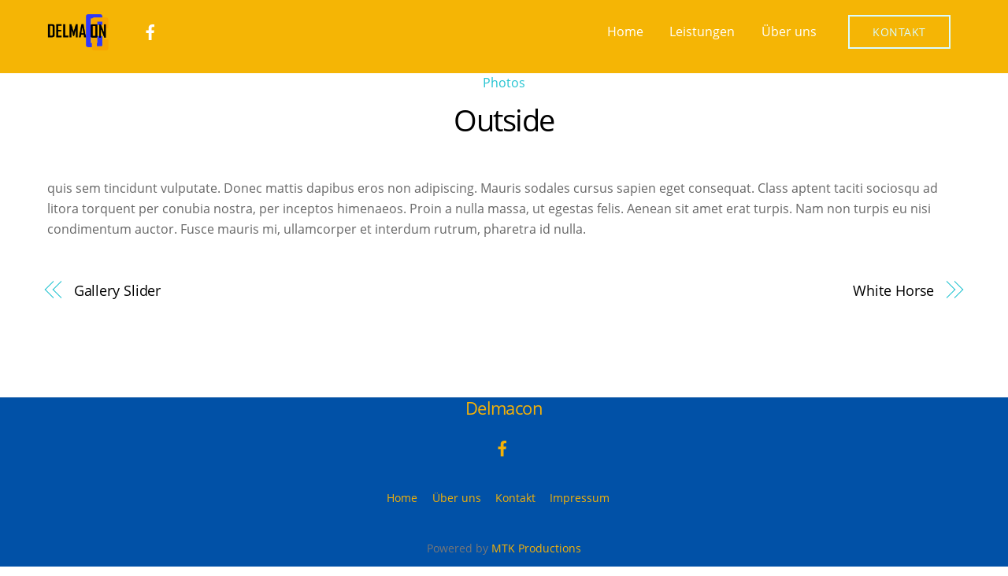

--- FILE ---
content_type: text/css
request_url: https://delmacon.com/wp-content/uploads/useanyfont/uaf.css?ver=1668793206
body_size: 120
content:
				@font-face {
					font-family: 'open-sans';
					src: url('/wp-content/uploads/useanyfont/5905Open-Sans.woff2') format('woff2'),
						url('/wp-content/uploads/useanyfont/5905Open-Sans.woff') format('woff');
					  font-display: auto;
				}

				.open-sans{font-family: 'open-sans' !important;}

						body, p, blockquote, li, a, .menu-footer-nav-container li a, .menu-footer-nav-container li span, #menu-footer-nav li a, #menu-footer-nav li span, .menu-main-menu-container li a, .menu-main-menu-container li span, #menu-main-menu li a, #menu-main-menu li span{
					font-family: 'open-sans' !important;
				}
		